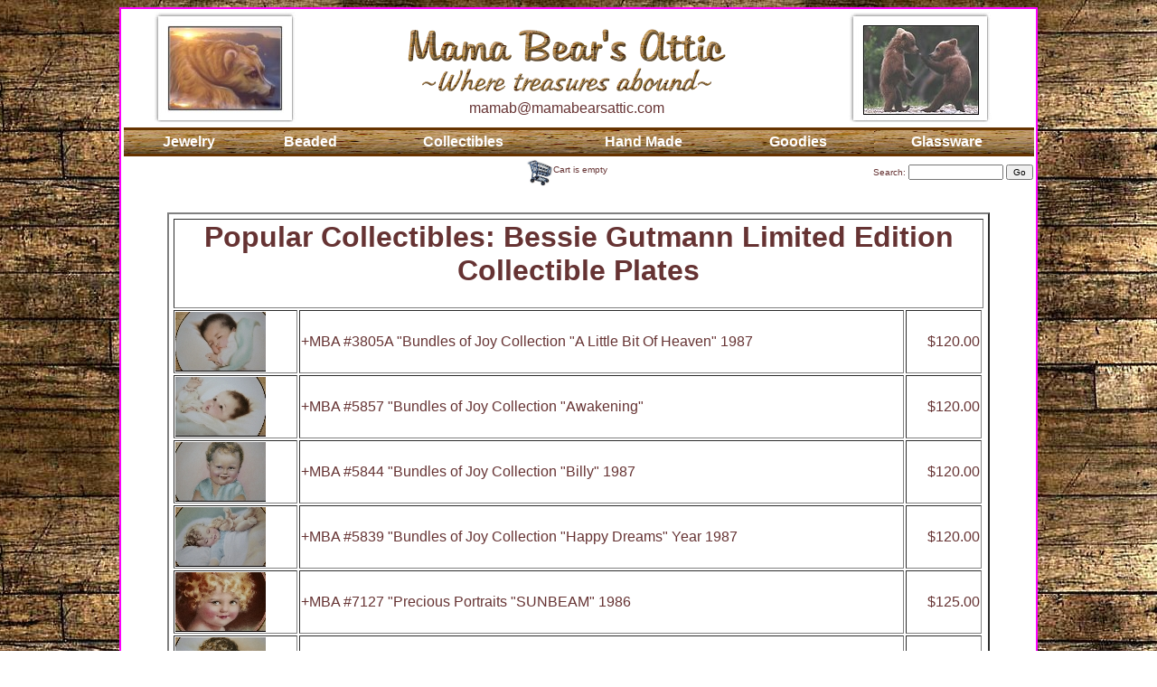

--- FILE ---
content_type: text/html; charset=UTF-8
request_url: http://mamabearsattic.com/list.php?product_category=Popular%20Collectibles:%20%20Bessie%20Gutmann%20Limited%20Edition%20Collectible%20Plates&category_id=37
body_size: 1815
content:
<!DOCTYPE html PUBLIC "-//W3C//DTD HTML 4.01 Transitional//EN">
<html>
<head>
<meta http-equiv="Content-Type" content="text/html; charset=iso-8859-1">
<meta name="Keyword" content="Vintage jewelry,Designer Clothing,Designer Handbags,Pink Depression Glass,Depression Glass,Soap,Collectibles,Collector Plates,Precious Moments,Vintage Perfume Bottles">
<meta name="Description" content="Mama Bear's Attic sells Collectibles, Vintage Items, Hand Made Items, Jewelry, Eggs,Copper Pieces, Soap,Hand Beaded Items, Designer Clothing, Turquoise , Diamond and Vintage Jewelry, and Storybook Sweaters">
<title>Mama Bear's Attic - Where Treasures Abound - Popular Collectibles:  Bessie Gutmann Limited Edition Collectible Plates</title>
<link rel="stylesheet" href='hoverbox.css' type="text/css" media="screen, projection">
<!--[if IE]>
<link rel="stylesheet" href='ie_fixes.css' type="text/css" media="screen, projection">
<![endif]-->
<link rel="stylesheet" type="text/css" href="site.css">
</head>

<body style="background-image:url(images/mainbg.jpg);background-position:top center;">
<center>
<div style="width:80%;background-color:white;border:2px solid #ff00ff;">
<table width="100%">
	<tr>
		<td align="center" valign="middle"><img src="images/bear.jpg" width="158" height="125" alt="Bear in Sunset" border="0"></td>
		<td align="center" valign="middle"><a href="http://www.mamabearsattic.com"><img src="images/mamabearlogo.gif" width="372" height="89" alt="Mama Bear's Attic - Where Treasures Abound" border="0"></a>
		<br><a href="mailto:mamab@mamabearsattic.com">mamab@mamabearsattic.com</a>
		</td>
		<td align="center" valign="middle"><img src="images/cubs.jpg" width="158" height="125" alt="Bear Cubs" border="0"></td>
	</tr>
	<tr>
		<td align="center" colspan="3" style="background-image:url(images/menu_bg.jpg);background-repeat:repeat-x;background-color:#663300;padding:4px;background-position:center center;">
			<table width="100%" class="menu">
				<tr>
					<td align="center"><a href="list.php?product_area=jewelry">Jewelry</a></td>
					<td align="center"><a href="list.php?product_area=beaded">Beaded</a></td>
					<td align="center"><a href="list.php?product_area=collectibles">Collectibles</a></td>
					<td align="center"><a href="list.php?product_area=hand_made">Hand Made</a></td>
					<td align="center"><a href="list.php?product_area=goodies">Goodies</a></td>
					<td align="center"><a href="list.php?product_area=beautiful_glassware">Glassware</a></td>
				</tr>
			</table>
		</td>
	</tr>
	<tr>
		<td></td>
		<td align="center"><div style="font-size:10px;"><form method="post" action="cart_view.php"><img src="images/cart2.jpg" width="30" height="30" alt="" align="middle">Cart is empty</form></div></td>
		<td align="right">
		<div style="font-size:10px;"><form method="post" action="search.php">Search: <input type="text" name="search_criteria" size="15" style="font-size:10px;"> <input type="submit" value="Go" style="font-size:10px;"></form></div>
		</td>
	</tr>
</table>
<p><center><table border="2" width="90%" style="padding:3px;"><tr><td colspan="5"><h1 align="center">Popular Collectibles:  Bessie Gutmann Limited Edition Collectible Plates</h1></td></tr><tr><td><a href="detail.php?tl=products&amp;product_id=589&amp;name=+MBA #3805A  &quot;Bundles of Joy Collection &quot;A Little Bit Of Heaven&quot; 1987"><img src="products/589/tn_imgp5836.jpg" alt="+MBA #3805A  &quot;Bundles of Joy Collection &quot;A Little Bit Of Heaven&quot; 1987" border="0"></a></td><td><a href="detail.php?tl=products&amp;product_id=589&amp;name=+MBA #3805A  &quot;Bundles of Joy Collection &quot;A Little Bit Of Heaven&quot; 1987">+MBA #3805A  &quot;Bundles of Joy Collection &quot;A Little Bit Of Heaven&quot; 1987</a></td><td align="right">$120.00</td></tr>
<tr><td><a href="detail.php?tl=products&amp;product_id=590&amp;name=+MBA #5857  &quot;Bundles of Joy Collection &quot;Awakening&quot;"><img src="products/590/tn_imgp5857.jpg" alt="+MBA #5857  &quot;Bundles of Joy Collection &quot;Awakening&quot;" border="0"></a></td><td><a href="detail.php?tl=products&amp;product_id=590&amp;name=+MBA #5857  &quot;Bundles of Joy Collection &quot;Awakening&quot;">+MBA #5857  &quot;Bundles of Joy Collection &quot;Awakening&quot;</a></td><td align="right">$120.00</td></tr>
<tr><td><a href="detail.php?tl=products&amp;product_id=593&amp;name=+MBA #5844  &quot;Bundles of Joy Collection &quot;Billy&quot; 1987"><img src="products/593/tn_imgp5846.jpg" alt="+MBA #5844  &quot;Bundles of Joy Collection &quot;Billy&quot; 1987" border="0"></a></td><td><a href="detail.php?tl=products&amp;product_id=593&amp;name=+MBA #5844  &quot;Bundles of Joy Collection &quot;Billy&quot; 1987">+MBA #5844  &quot;Bundles of Joy Collection &quot;Billy&quot; 1987</a></td><td align="right">$120.00</td></tr>
<tr><td><a href="detail.php?tl=products&amp;product_id=592&amp;name=+MBA #5839  &quot;Bundles of Joy Collection &quot;Happy Dreams&quot; Year 1987"><img src="products/592/tn_imgp5841.jpg" alt="+MBA #5839  &quot;Bundles of Joy Collection &quot;Happy Dreams&quot; Year 1987" border="0"></a></td><td><a href="detail.php?tl=products&amp;product_id=592&amp;name=+MBA #5839  &quot;Bundles of Joy Collection &quot;Happy Dreams&quot; Year 1987">+MBA #5839  &quot;Bundles of Joy Collection &quot;Happy Dreams&quot; Year 1987</a></td><td align="right">$120.00</td></tr>
<tr><td><a href="detail.php?tl=products&amp;product_id=857&amp;name=+MBA #7127  &quot;Precious Portraits &quot;SUNBEAM&quot; 1986"><img src="products/857/tn_imgp7129.jpg" alt="+MBA #7127  &quot;Precious Portraits &quot;SUNBEAM&quot; 1986" border="0"></a></td><td><a href="detail.php?tl=products&amp;product_id=857&amp;name=+MBA #7127  &quot;Precious Portraits &quot;SUNBEAM&quot; 1986">+MBA #7127  &quot;Precious Portraits &quot;SUNBEAM&quot; 1986</a></td><td align="right">$125.00</td></tr>
<tr><td><a href="detail.php?tl=products&amp;product_id=591&amp;name=+MBA #5860  &quot;Bundles of Joy Collection &quot;Sweet Innocence&quot; 1987"><img src="products/591/tn_imgp5862.jpg" alt="+MBA #5860  &quot;Bundles of Joy Collection &quot;Sweet Innocence&quot; 1987" border="0"></a></td><td><a href="detail.php?tl=products&amp;product_id=591&amp;name=+MBA #5860  &quot;Bundles of Joy Collection &quot;Sweet Innocence&quot; 1987">+MBA #5860  &quot;Bundles of Joy Collection &quot;Sweet Innocence&quot; 1987</a></td><td align="right">$120.00</td></tr>
<tr><td><a href="detail.php?tl=products&amp;product_id=594&amp;name=+MBA #5849  &quot;Bundles of Joy Collection &quot;Tasting&quot; 1987"><img src="products/594/tn_imgp5851.jpg" alt="+MBA #5849  &quot;Bundles of Joy Collection &quot;Tasting&quot; 1987" border="0"></a></td><td><a href="detail.php?tl=products&amp;product_id=594&amp;name=+MBA #5849  &quot;Bundles of Joy Collection &quot;Tasting&quot; 1987">+MBA #5849  &quot;Bundles of Joy Collection &quot;Tasting&quot; 1987</a></td><td align="right">$120.00</td></tr>
</table></center><table width="100%">
	<tr>
		<td colspan="3" align="center">
		<p><img src="images/trunk_l.jpg" width="128" height="99" alt="Old Trunk" align="left">
		<img src="images/trunk_r.jpg" width="128" height="99" alt="Old Trunk" align="right">
		<p><a href="mama_bear.php">Mama Bear</a> | <a href="policies.php">Policies</a> | <a href="hot_chicks.php">Hot&nbsp;Chicks</a> | <!--<a href="bears.php">Bears</a> |--> <a href="index.php">Home</a>
		<p align="center"><img src="images/wood_rule.jpg" width="130" height="4" alt="">
		<p>&copy;Copyright 2007-2026 - Mama Bear's Attic - All Rights Reserved
		</td>
	</tr>
</table>
</div>
</center>
</body>
</html>

--- FILE ---
content_type: text/css
request_url: http://mamabearsattic.com/hoverbox.css
body_size: 469
content:


/* =Hoverbox Code
----------------------------------------------------------------------*/

.hoverbox
{
	cursor: default;
	list-style: none;
}

.hoverbox a
{
	cursor: default;
}

.hoverbox a .preview
{
	display: none;
}

.hoverbox a:hover .preview
{
	display: block;
	position: absolute;
	top: -33px;
	left: -45px;
	z-index: 1;
	border:5px double brown;
	background:url(/images/photo_bg.jpg);
	padding:10px;
}

.hoverbox img
{
	background: #fff;
	border-color: #aaa #ccc #ddd #bbb;
	border-style: solid;
	border-width: 10px;
	color: inherit;
	padding: 2px;
	vertical-align: top;
	width: 100px;
	height: 75px;
}

.hoverbox li
{
	background: #eee;
	border-color: #ddd #bbb #aaa #ccc;
	border-style: solid;
	border-width: 1px;
	color: inherit;
	display: inline;
	float: left;
	margin: 3px;
	padding: 5px;
	position: relative;
}

.hoverbox .preview
{
	border-color: #000;
	width: 200px;
	height: 150px;
}


/*Hoverbox for bears*/

.hoverbox2
{
	cursor: default;
	list-style: none;
}

.hoverbox2 a
{
	cursor: default;
}

.hoverbox2 a .preview
{
	display: none;
}

.hoverbox2 a:hover .preview
{
	background: #fff;
	display: block;
	position: absolute;
	top: -33px;
	left: -45px;
	z-index: 1;
	border-color: #663333;
	border-style: solid;
	border-width: 10px;
	padding: 2px;
	margin: 3px;
}

.hoverbox2 img
{
	background: #fff;
	border-color: #663333;
	border-style: solid;
	border-width: 10px;
	color: inherit;
	padding: 2px;
	vertical-align: top;

}

.hoverbox2 li
{
	background: #eee;
	border-color: #663333;
	border-style: solid;
	border-width: 1px;
	color: inherit;
	display: inline;
	float: left;
	margin: 3px;
	padding: 5px;
	position: relative;
}

.hoverbox2 .preview
{
	border-color: #000;

}

--- FILE ---
content_type: text/css
request_url: http://mamabearsattic.com/site.css
body_size: 457
content:
body {  font-family: "Comic Sans MS", Helvetica, Arial,  Serif;  background-color: #ffffff;  background-image: url(images/background.jpg);  color: #663333;  scrollbar-track-color: #f5e4d2;   scrollbar-arrow-color: white;  scrollbar-base-color: #663300;}a {  text-decoration: none;}a:visited {  color: #000000;}a:link  {  color: #663333;}a:active {  color: #c40000;}a:hover {  color: #cc0099;}.blueborder {	border:2px solid #0000a5;}.bluebar {  background-color: black;  color:#ffffff;  font-size: large;}.xsmall {	font-size:xx-small;}.lnav {	background-color: #446D8C;	color: white;	font-size: small;	border-top: 1px solid white;	border-bottom: 1px solid #446D8C;}.main a: {	text-decoration:underline;}.main a:link {  color: #0000a5;	text-decoration:underline;  }  .main a:visited {	color: maroon;	text-decoration:underline;}.main a:active {	color: #c40000;	text-decoration:underline;}.main a:hover {	color: red;	text-decoration:underline;}  .menu a:link {  color: white;  font-weight: bold;  }  .menu a:visited {	color: #f8f8f8;	font-weight: bold;}.menu a:active {	color: #cc0099;	font-weight: bold;}.menu a:hover {	font-weight: bold;	text-decoration: underline;} 